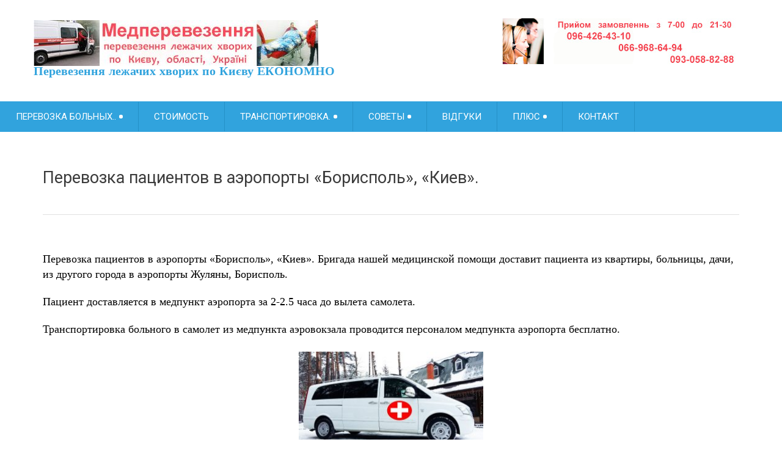

--- FILE ---
content_type: text/html; charset=UTF-8
request_url: https://med.avto-zakaz.com.ua/v-aero/
body_size: 14837
content:
<!DOCTYPE html PUBLIC "-//W3C//DTD XHTML 1.0 Strict//EN" "http://www.w3.org/TR/xhtml1/DTD/xhtml1-strict.dtd">
<html xmlns="http://www.w3.org/1999/xhtml" lang="ru-RU">
<head>
	<meta http-equiv="X-UA-Compatible" content="IE=edge">
    <meta name="viewport" content="width=device-width, initial-scale=1.0">  
    <meta http-equiv="Content-Type" content="text/html" charset="UTF-8" />
	<meta name="generator" content="WordPress 6.0.5"/>
	<!-- Theme Css -->
	<meta name='robots' content='index, follow, max-video-preview:-1, max-snippet:-1, max-image-preview:large' />

	<!-- This site is optimized with the Yoast SEO plugin v19.3 - https://yoast.com/wordpress/plugins/seo/ -->
	<title>Перевозка пациентов в аэропорты &quot;Борисполь&quot;, &quot;Киев&quot;.</title>
	<meta name="description" content="Перевозка пациентов в аэропорты &quot;Борисполь&quot;, &quot;Киев&quot;. Бригада нашей медицинской помощи доставит пациента из квартиры, больницы, дачи, ..." />
	<link rel="canonical" href="https://med.avto-zakaz.com.ua/v-aero/" />
	<meta property="og:locale" content="ru_RU" />
	<meta property="og:type" content="article" />
	<meta property="og:title" content="Перевозка пациентов в аэропорты &quot;Борисполь&quot;, &quot;Киев&quot;." />
	<meta property="og:description" content="Перевозка пациентов в аэропорты &quot;Борисполь&quot;, &quot;Киев&quot;. Бригада нашей медицинской помощи доставит пациента из квартиры, больницы, дачи, ..." />
	<meta property="og:url" content="https://med.avto-zakaz.com.ua/v-aero/" />
	<meta property="og:site_name" content="Медперевезення" />
	<meta property="article:publisher" content="https://www.facebook.com/groups/170678782452915" />
	<meta property="article:modified_time" content="2023-05-04T02:24:51+00:00" />
	<meta name="twitter:card" content="summary_large_image" />
	<meta name="twitter:label1" content="Примерное время для чтения" />
	<meta name="twitter:data1" content="5 минут" />
	<script type="application/ld+json" class="yoast-schema-graph">{"@context":"https://schema.org","@graph":[{"@type":"Organization","@id":"https://med.avto-zakaz.com.ua/#organization","name":"Медперевезення","url":"https://med.avto-zakaz.com.ua/","sameAs":["https://www.facebook.com/groups/170678782452915"],"logo":{"@type":"ImageObject","inLanguage":"ru-RU","@id":"https://med.avto-zakaz.com.ua/#/schema/logo/image/","url":"https://med.avto-zakaz.com.ua/wp-content/uploads/2019/09/cropped-IMGP1789.2000.jpg","contentUrl":"https://med.avto-zakaz.com.ua/wp-content/uploads/2019/09/cropped-IMGP1789.2000.jpg","width":2000,"height":1198,"caption":"Медперевезення"},"image":{"@id":"https://med.avto-zakaz.com.ua/#/schema/logo/image/"}},{"@type":"WebSite","@id":"https://med.avto-zakaz.com.ua/#website","url":"https://med.avto-zakaz.com.ua/","name":"Медперевезення","description":"Перевезення лежачих хворих по Києву ЕКОНОМНО","publisher":{"@id":"https://med.avto-zakaz.com.ua/#organization"},"potentialAction":[{"@type":"SearchAction","target":{"@type":"EntryPoint","urlTemplate":"https://med.avto-zakaz.com.ua/?s={search_term_string}"},"query-input":"required name=search_term_string"}],"inLanguage":"ru-RU"},{"@type":"WebPage","@id":"https://med.avto-zakaz.com.ua/v-aero/","url":"https://med.avto-zakaz.com.ua/v-aero/","name":"Перевозка пациентов в аэропорты \"Борисполь\", \"Киев\".","isPartOf":{"@id":"https://med.avto-zakaz.com.ua/#website"},"datePublished":"2019-05-02T17:52:48+00:00","dateModified":"2023-05-04T02:24:51+00:00","description":"Перевозка пациентов в аэропорты \"Борисполь\", \"Киев\". Бригада нашей медицинской помощи доставит пациента из квартиры, больницы, дачи, ...","breadcrumb":{"@id":"https://med.avto-zakaz.com.ua/v-aero/#breadcrumb"},"inLanguage":"ru-RU","potentialAction":[{"@type":"ReadAction","target":["https://med.avto-zakaz.com.ua/v-aero/"]}]},{"@type":"BreadcrumbList","@id":"https://med.avto-zakaz.com.ua/v-aero/#breadcrumb","itemListElement":[{"@type":"ListItem","position":1,"name":"Главная страница","item":"https://med.avto-zakaz.com.ua/"},{"@type":"ListItem","position":2,"name":"Перевозка пациентов в аэропорты &#171;Борисполь&#187;, &#171;Киев&#187;."}]}]}</script>
	<!-- / Yoast SEO plugin. -->


<link rel='dns-prefetch' href='//www.googletagmanager.com' />
<link rel='dns-prefetch' href='//fonts.googleapis.com' />
<link rel='dns-prefetch' href='//s.w.org' />
<link rel="alternate" type="application/rss+xml" title="Медперевезення &raquo; Лента" href="https://med.avto-zakaz.com.ua/feed/" />
<link rel="alternate" type="application/rss+xml" title="Медперевезення &raquo; Лента комментариев" href="https://med.avto-zakaz.com.ua/comments/feed/" />
<script type="text/javascript">
window._wpemojiSettings = {"baseUrl":"https:\/\/s.w.org\/images\/core\/emoji\/14.0.0\/72x72\/","ext":".png","svgUrl":"https:\/\/s.w.org\/images\/core\/emoji\/14.0.0\/svg\/","svgExt":".svg","source":{"concatemoji":"https:\/\/med.avto-zakaz.com.ua\/wp-includes\/js\/wp-emoji-release.min.js?ver=6.0.5"}};
/*! This file is auto-generated */
!function(e,a,t){var n,r,o,i=a.createElement("canvas"),p=i.getContext&&i.getContext("2d");function s(e,t){var a=String.fromCharCode,e=(p.clearRect(0,0,i.width,i.height),p.fillText(a.apply(this,e),0,0),i.toDataURL());return p.clearRect(0,0,i.width,i.height),p.fillText(a.apply(this,t),0,0),e===i.toDataURL()}function c(e){var t=a.createElement("script");t.src=e,t.defer=t.type="text/javascript",a.getElementsByTagName("head")[0].appendChild(t)}for(o=Array("flag","emoji"),t.supports={everything:!0,everythingExceptFlag:!0},r=0;r<o.length;r++)t.supports[o[r]]=function(e){if(!p||!p.fillText)return!1;switch(p.textBaseline="top",p.font="600 32px Arial",e){case"flag":return s([127987,65039,8205,9895,65039],[127987,65039,8203,9895,65039])?!1:!s([55356,56826,55356,56819],[55356,56826,8203,55356,56819])&&!s([55356,57332,56128,56423,56128,56418,56128,56421,56128,56430,56128,56423,56128,56447],[55356,57332,8203,56128,56423,8203,56128,56418,8203,56128,56421,8203,56128,56430,8203,56128,56423,8203,56128,56447]);case"emoji":return!s([129777,127995,8205,129778,127999],[129777,127995,8203,129778,127999])}return!1}(o[r]),t.supports.everything=t.supports.everything&&t.supports[o[r]],"flag"!==o[r]&&(t.supports.everythingExceptFlag=t.supports.everythingExceptFlag&&t.supports[o[r]]);t.supports.everythingExceptFlag=t.supports.everythingExceptFlag&&!t.supports.flag,t.DOMReady=!1,t.readyCallback=function(){t.DOMReady=!0},t.supports.everything||(n=function(){t.readyCallback()},a.addEventListener?(a.addEventListener("DOMContentLoaded",n,!1),e.addEventListener("load",n,!1)):(e.attachEvent("onload",n),a.attachEvent("onreadystatechange",function(){"complete"===a.readyState&&t.readyCallback()})),(e=t.source||{}).concatemoji?c(e.concatemoji):e.wpemoji&&e.twemoji&&(c(e.twemoji),c(e.wpemoji)))}(window,document,window._wpemojiSettings);
</script>
<style type="text/css">
img.wp-smiley,
img.emoji {
	display: inline !important;
	border: none !important;
	box-shadow: none !important;
	height: 1em !important;
	width: 1em !important;
	margin: 0 0.07em !important;
	vertical-align: -0.1em !important;
	background: none !important;
	padding: 0 !important;
}
</style>
	<link rel='stylesheet' id='bogo-css'  href='https://med.avto-zakaz.com.ua/wp-content/plugins/bogo/includes/css/style.css?ver=3.5.3' type='text/css' media='all' />
<link rel='stylesheet' id='health-style-css'  href='https://med.avto-zakaz.com.ua/wp-content/themes/health-center-lite/style.css?ver=6.0.5' type='text/css' media='all' />
<link rel='stylesheet' id='health-center-lite-default-css'  href='https://med.avto-zakaz.com.ua/wp-content/themes/health-center-lite/css/default.css?ver=6.0.5' type='text/css' media='all' />
<link rel='stylesheet' id='health-center-lite-responsive-css'  href='https://med.avto-zakaz.com.ua/wp-content/themes/health-center-lite/css/media-responsive.css?ver=6.0.5' type='text/css' media='all' />
<link rel='stylesheet' id='health-center-lite-font-awesome-css'  href='https://med.avto-zakaz.com.ua/wp-content/themes/health-center-lite/css/font-awesome/css/font-awesome.min.css?ver=6.0.5' type='text/css' media='all' />
<link rel='stylesheet' id='health-center-lite-font-css'  href='https://med.avto-zakaz.com.ua/wp-content/themes/health-center-lite/css/font/font.css?ver=6.0.5' type='text/css' media='all' />
<link rel='stylesheet' id='health-fonts-css'  href='//fonts.googleapis.com/css?family=Roboto%3A400%2C700%7Citalic&#038;subset=latin%2Clatin-ext' type='text/css' media='all' />
<script type='text/javascript' src='https://med.avto-zakaz.com.ua/wp-includes/js/jquery/jquery.min.js?ver=3.6.0' id='jquery-core-js'></script>
<script type='text/javascript' src='https://med.avto-zakaz.com.ua/wp-includes/js/jquery/jquery-migrate.min.js?ver=3.3.2' id='jquery-migrate-js'></script>
<script type='text/javascript' src='https://med.avto-zakaz.com.ua/wp-content/themes/health-center-lite/js/menu/menu.js?ver=6.0.5' id='health-center-lite-menu-js'></script>
<script type='text/javascript' src='https://med.avto-zakaz.com.ua/wp-content/themes/health-center-lite/js/bootstrap.min.js?ver=6.0.5' id='health-center-lite-bootstrap_min-js'></script>

<!-- Google Analytics snippet added by Site Kit -->
<script type='text/javascript' src='https://www.googletagmanager.com/gtag/js?id=UA-211643578-1' id='google_gtagjs-js' async></script>
<script type='text/javascript' id='google_gtagjs-js-after'>
window.dataLayer = window.dataLayer || [];function gtag(){dataLayer.push(arguments);}
gtag('set', 'linker', {"domains":["med.avto-zakaz.com.ua"]} );
gtag("js", new Date());
gtag("set", "developer_id.dZTNiMT", true);
gtag("config", "UA-211643578-1", {"anonymize_ip":true});
gtag("config", "G-N8LPVPQWCR");
</script>

<!-- End Google Analytics snippet added by Site Kit -->
<link rel="https://api.w.org/" href="https://med.avto-zakaz.com.ua/wp-json/" /><link rel="alternate" type="application/json" href="https://med.avto-zakaz.com.ua/wp-json/wp/v2/pages/586" /><link rel="EditURI" type="application/rsd+xml" title="RSD" href="https://med.avto-zakaz.com.ua/xmlrpc.php?rsd" />
<link rel="wlwmanifest" type="application/wlwmanifest+xml" href="https://med.avto-zakaz.com.ua/wp-includes/wlwmanifest.xml" /> 
<meta name="generator" content="WordPress 6.0.5" />
<link rel='shortlink' href='https://med.avto-zakaz.com.ua/?p=586' />
<link rel="alternate" type="application/json+oembed" href="https://med.avto-zakaz.com.ua/wp-json/oembed/1.0/embed?url=https%3A%2F%2Fmed.avto-zakaz.com.ua%2Fv-aero%2F" />
<link rel="alternate" type="text/xml+oembed" href="https://med.avto-zakaz.com.ua/wp-json/oembed/1.0/embed?url=https%3A%2F%2Fmed.avto-zakaz.com.ua%2Fv-aero%2F&#038;format=xml" />
<link rel="alternate" hreflang="uk" href="https://med.avto-zakaz.com.ua/uk/v-aero-2/" />
<link rel="alternate" hreflang="ru-RU" href="https://med.avto-zakaz.com.ua/v-aero/" />
<meta name="cdp-version" content="1.2.5" /><meta name="generator" content="Site Kit by Google 1.78.0" /><style type="text/css">.saboxplugin-wrap{-webkit-box-sizing:border-box;-moz-box-sizing:border-box;-ms-box-sizing:border-box;box-sizing:border-box;border:1px solid #eee;width:100%;clear:both;display:block;overflow:hidden;word-wrap:break-word;position:relative}.saboxplugin-wrap .saboxplugin-gravatar{float:left;padding:0 20px 20px 20px}.saboxplugin-wrap .saboxplugin-gravatar img{max-width:100px;height:auto;border-radius:0;}.saboxplugin-wrap .saboxplugin-authorname{font-size:18px;line-height:1;margin:20px 0 0 20px;display:block}.saboxplugin-wrap .saboxplugin-authorname a{text-decoration:none}.saboxplugin-wrap .saboxplugin-authorname a:focus{outline:0}.saboxplugin-wrap .saboxplugin-desc{display:block;margin:5px 20px}.saboxplugin-wrap .saboxplugin-desc a{text-decoration:underline}.saboxplugin-wrap .saboxplugin-desc p{margin:5px 0 12px}.saboxplugin-wrap .saboxplugin-web{margin:0 20px 15px;text-align:left}.saboxplugin-wrap .sab-web-position{text-align:right}.saboxplugin-wrap .saboxplugin-web a{color:#ccc;text-decoration:none}.saboxplugin-wrap .saboxplugin-socials{position:relative;display:block;background:#fcfcfc;padding:5px;border-top:1px solid #eee}.saboxplugin-wrap .saboxplugin-socials a svg{width:20px;height:20px}.saboxplugin-wrap .saboxplugin-socials a svg .st2{fill:#fff; transform-origin:center center;}.saboxplugin-wrap .saboxplugin-socials a svg .st1{fill:rgba(0,0,0,.3)}.saboxplugin-wrap .saboxplugin-socials a:hover{opacity:.8;-webkit-transition:opacity .4s;-moz-transition:opacity .4s;-o-transition:opacity .4s;transition:opacity .4s;box-shadow:none!important;-webkit-box-shadow:none!important}.saboxplugin-wrap .saboxplugin-socials .saboxplugin-icon-color{box-shadow:none;padding:0;border:0;-webkit-transition:opacity .4s;-moz-transition:opacity .4s;-o-transition:opacity .4s;transition:opacity .4s;display:inline-block;color:#fff;font-size:0;text-decoration:inherit;margin:5px;-webkit-border-radius:0;-moz-border-radius:0;-ms-border-radius:0;-o-border-radius:0;border-radius:0;overflow:hidden}.saboxplugin-wrap .saboxplugin-socials .saboxplugin-icon-grey{text-decoration:inherit;box-shadow:none;position:relative;display:-moz-inline-stack;display:inline-block;vertical-align:middle;zoom:1;margin:10px 5px;color:#444;fill:#444}.clearfix:after,.clearfix:before{content:' ';display:table;line-height:0;clear:both}.ie7 .clearfix{zoom:1}.saboxplugin-socials.sabox-colored .saboxplugin-icon-color .sab-twitch{border-color:#38245c}.saboxplugin-socials.sabox-colored .saboxplugin-icon-color .sab-addthis{border-color:#e91c00}.saboxplugin-socials.sabox-colored .saboxplugin-icon-color .sab-behance{border-color:#003eb0}.saboxplugin-socials.sabox-colored .saboxplugin-icon-color .sab-delicious{border-color:#06c}.saboxplugin-socials.sabox-colored .saboxplugin-icon-color .sab-deviantart{border-color:#036824}.saboxplugin-socials.sabox-colored .saboxplugin-icon-color .sab-digg{border-color:#00327c}.saboxplugin-socials.sabox-colored .saboxplugin-icon-color .sab-dribbble{border-color:#ba1655}.saboxplugin-socials.sabox-colored .saboxplugin-icon-color .sab-facebook{border-color:#1e2e4f}.saboxplugin-socials.sabox-colored .saboxplugin-icon-color .sab-flickr{border-color:#003576}.saboxplugin-socials.sabox-colored .saboxplugin-icon-color .sab-github{border-color:#264874}.saboxplugin-socials.sabox-colored .saboxplugin-icon-color .sab-google{border-color:#0b51c5}.saboxplugin-socials.sabox-colored .saboxplugin-icon-color .sab-googleplus{border-color:#96271a}.saboxplugin-socials.sabox-colored .saboxplugin-icon-color .sab-html5{border-color:#902e13}.saboxplugin-socials.sabox-colored .saboxplugin-icon-color .sab-instagram{border-color:#1630aa}.saboxplugin-socials.sabox-colored .saboxplugin-icon-color .sab-linkedin{border-color:#00344f}.saboxplugin-socials.sabox-colored .saboxplugin-icon-color .sab-pinterest{border-color:#5b040e}.saboxplugin-socials.sabox-colored .saboxplugin-icon-color .sab-reddit{border-color:#992900}.saboxplugin-socials.sabox-colored .saboxplugin-icon-color .sab-rss{border-color:#a43b0a}.saboxplugin-socials.sabox-colored .saboxplugin-icon-color .sab-sharethis{border-color:#5d8420}.saboxplugin-socials.sabox-colored .saboxplugin-icon-color .sab-skype{border-color:#00658a}.saboxplugin-socials.sabox-colored .saboxplugin-icon-color .sab-soundcloud{border-color:#995200}.saboxplugin-socials.sabox-colored .saboxplugin-icon-color .sab-spotify{border-color:#0f612c}.saboxplugin-socials.sabox-colored .saboxplugin-icon-color .sab-stackoverflow{border-color:#a95009}.saboxplugin-socials.sabox-colored .saboxplugin-icon-color .sab-steam{border-color:#006388}.saboxplugin-socials.sabox-colored .saboxplugin-icon-color .sab-user_email{border-color:#b84e05}.saboxplugin-socials.sabox-colored .saboxplugin-icon-color .sab-stumbleUpon{border-color:#9b280e}.saboxplugin-socials.sabox-colored .saboxplugin-icon-color .sab-tumblr{border-color:#10151b}.saboxplugin-socials.sabox-colored .saboxplugin-icon-color .sab-twitter{border-color:#0967a0}.saboxplugin-socials.sabox-colored .saboxplugin-icon-color .sab-vimeo{border-color:#0d7091}.saboxplugin-socials.sabox-colored .saboxplugin-icon-color .sab-windows{border-color:#003f71}.saboxplugin-socials.sabox-colored .saboxplugin-icon-color .sab-whatsapp{border-color:#003f71}.saboxplugin-socials.sabox-colored .saboxplugin-icon-color .sab-wordpress{border-color:#0f3647}.saboxplugin-socials.sabox-colored .saboxplugin-icon-color .sab-yahoo{border-color:#14002d}.saboxplugin-socials.sabox-colored .saboxplugin-icon-color .sab-youtube{border-color:#900}.saboxplugin-socials.sabox-colored .saboxplugin-icon-color .sab-xing{border-color:#000202}.saboxplugin-socials.sabox-colored .saboxplugin-icon-color .sab-mixcloud{border-color:#2475a0}.saboxplugin-socials.sabox-colored .saboxplugin-icon-color .sab-vk{border-color:#243549}.saboxplugin-socials.sabox-colored .saboxplugin-icon-color .sab-medium{border-color:#00452c}.saboxplugin-socials.sabox-colored .saboxplugin-icon-color .sab-quora{border-color:#420e00}.saboxplugin-socials.sabox-colored .saboxplugin-icon-color .sab-meetup{border-color:#9b181c}.saboxplugin-socials.sabox-colored .saboxplugin-icon-color .sab-goodreads{border-color:#000}.saboxplugin-socials.sabox-colored .saboxplugin-icon-color .sab-snapchat{border-color:#999700}.saboxplugin-socials.sabox-colored .saboxplugin-icon-color .sab-500px{border-color:#00557f}.saboxplugin-socials.sabox-colored .saboxplugin-icon-color .sab-mastodont{border-color:#185886}.sabox-plus-item{margin-bottom:20px}@media screen and (max-width:480px){.saboxplugin-wrap{text-align:center}.saboxplugin-wrap .saboxplugin-gravatar{float:none;padding:20px 0;text-align:center;margin:0 auto;display:block}.saboxplugin-wrap .saboxplugin-gravatar img{float:none;display:inline-block;display:-moz-inline-stack;vertical-align:middle;zoom:1}.saboxplugin-wrap .saboxplugin-desc{margin:0 10px 20px;text-align:center}.saboxplugin-wrap .saboxplugin-authorname{text-align:center;margin:10px 0 20px}}body .saboxplugin-authorname a,body .saboxplugin-authorname a:hover{box-shadow:none;-webkit-box-shadow:none}a.sab-profile-edit{font-size:16px!important;line-height:1!important}.sab-edit-settings a,a.sab-profile-edit{color:#0073aa!important;box-shadow:none!important;-webkit-box-shadow:none!important}.sab-edit-settings{margin-right:15px;position:absolute;right:0;z-index:2;bottom:10px;line-height:20px}.sab-edit-settings i{margin-left:5px}.saboxplugin-socials{line-height:1!important}.rtl .saboxplugin-wrap .saboxplugin-gravatar{float:right}.rtl .saboxplugin-wrap .saboxplugin-authorname{display:flex;align-items:center}.rtl .saboxplugin-wrap .saboxplugin-authorname .sab-profile-edit{margin-right:10px}.rtl .sab-edit-settings{right:auto;left:0}img.sab-custom-avatar{max-width:75px;}.saboxplugin-wrap {margin-top:0px; margin-bottom:0px; padding: 0px 0px }.saboxplugin-wrap .saboxplugin-authorname {font-size:18px; line-height:25px;}.saboxplugin-wrap .saboxplugin-desc p, .saboxplugin-wrap .saboxplugin-desc {font-size:14px !important; line-height:21px !important;}.saboxplugin-wrap .saboxplugin-web {font-size:14px;}.saboxplugin-wrap .saboxplugin-socials a svg {width:18px;height:18px;}</style><link rel="icon" href="https://med.avto-zakaz.com.ua/wp-content/uploads/2019/05/cropped--32x32.jpg" sizes="32x32" />
<link rel="icon" href="https://med.avto-zakaz.com.ua/wp-content/uploads/2019/05/cropped--192x192.jpg" sizes="192x192" />
<link rel="apple-touch-icon" href="https://med.avto-zakaz.com.ua/wp-content/uploads/2019/05/cropped--180x180.jpg" />
<meta name="msapplication-TileImage" content="https://med.avto-zakaz.com.ua/wp-content/uploads/2019/05/cropped--270x270.jpg" />
<style id="sccss">.navbar-container{
		width: 100% !important;
}

.navbar-default {
    text-transform: uppercase !important;
}

html {
    margin-top: 0px !important;
		padding: 0px !important;
}


body {
    padding: 0px !important;
}



.col-md-6 {
    padding-left: 0px;
}




/* ШРИФТ */

.hc_blog_post_content p {
    color: #000;
    font-family: 'Roboto', sans-serif;
    font-weight: 400;
    font-size: 17px;
    line-height: 25px;
    margin: 0 0 20px;
    word-wrap: break-word;
}

/* ШРИФТ */

























</style></head>
 <body class="page-template-default page page-id-586 wp-custom-logo ru-RU elementor-default elementor-kit-2667" >
<!-- Wrapper -->
<div id="wrapper">
<!-- Header Section -->
<div class="header_section">
	<div class="container">
		<!-- Logo & Contact Info -->
		<div class="row">
			<div class="col-md-6">
				<div class="hc_logo">
					<h1>
					<a href="https://med.avto-zakaz.com.ua/" class="custom-logo-link" rel="home"><img width="466" height="75" src="https://med.avto-zakaz.com.ua/wp-content/uploads/2023/02/cropped-75-.jpg" class="custom-logo" alt="Медперевезення" srcset="https://med.avto-zakaz.com.ua/wp-content/uploads/2023/02/cropped-75-.jpg 466w, https://med.avto-zakaz.com.ua/wp-content/uploads/2023/02/cropped-75--300x48.jpg 300w, https://med.avto-zakaz.com.ua/wp-content/uploads/2023/02/cropped-75--150x24.jpg 150w" sizes="(max-width: 466px) 100vw, 466px" /></a>						<p class="site-description">Перевезення лежачих хворих по Києву ЕКОНОМНО</p>
										</h1>
				</div>
			</div>					
			<div class="col-md-6">
								<div class="head_cont_info sidebar-header">
					<aside id="block-4" class="widget widget_block widget_media_image">
<figure class="wp-block-image size-full"><img loading="lazy" width="390" height="75" src="https://med.avto-zakaz.com.ua/wp-content/uploads/2023/02/75-4.jpg" alt="" class="wp-image-5592" srcset="https://med.avto-zakaz.com.ua/wp-content/uploads/2023/02/75-4.jpg 390w, https://med.avto-zakaz.com.ua/wp-content/uploads/2023/02/75-4-300x58.jpg 300w, https://med.avto-zakaz.com.ua/wp-content/uploads/2023/02/75-4-150x29.jpg 150w" sizes="(max-width: 390px) 100vw, 390px" /></figure>
</aside>				</div>
				<div class="clear"></div>
							</div>
		</div>
		<!-- /Logo & Contact Info -->
	</div>	
</div>	
<!-- /Header Section -->	
<!-- Navbar Section -->
<div class="navigation_section">
	<div class="container navbar-container">
		<nav class="navbar navbar-default" role="navigation">
		  <div class="navbar-header">
			<button type="button" class="navbar-toggle" data-toggle="collapse" data-target="#bs-example-navbar-collapse-1">
			  <span class="sr-only">Toggle navigation</span>
			  <span class="icon-bar"></span>
			  <span class="icon-bar"></span>
			  <span class="icon-bar"></span>
			</button>
		  </div>
		  <div class="collapse navbar-collapse" id="bs-example-navbar-collapse-1">
			<ul id="menu-%d0%bf%d0%b5%d1%80%d0%b5%d0%b2%d0%be%d0%b7%d0%ba%d0%b0-%d0%b1%d0%be%d0%bb%d1%8c%d0%bd%d1%8b%d1%85-%d0%bf%d0%be-%d0%ba%d0%b8%d0%b5%d0%b2%d1%83" class="nav navbar-nav"><li id="menu-item-6006" class="menu-item menu-item-type-post_type menu-item-object-page menu-item-home menu-item-has-children menu-item-6006 dropdown"><a href="https://med.avto-zakaz.com.ua/">Перевозка больных..<b class="caret"></b></a>
<ul class="dropdown-menu">
	<li id="menu-item-4595" class="menu-item menu-item-type-post_type menu-item-object-page menu-item-4595"><a href="https://med.avto-zakaz.com.ua/hospital-house/">Перевозка больных из больницы  — домой с подъемом</a></li>
	<li id="menu-item-5934" class="menu-item menu-item-type-post_type menu-item-object-page menu-item-home menu-item-5934"><a href="https://med.avto-zakaz.com.ua/">Перевозка лежачих больных по Киеву</a></li>
	<li id="menu-item-4859" class="menu-item menu-item-type-post_type menu-item-object-page menu-item-4859"><a href="https://med.avto-zakaz.com.ua/hospitalization-2/">Перевозка больных на госпитализацию</a></li>
	<li id="menu-item-5248" class="menu-item menu-item-type-post_type menu-item-object-page menu-item-5248"><a href="https://med.avto-zakaz.com.ua/hospital-hospital/">Перевозка больных из больницы — в больницу</a></li>
	<li id="menu-item-5249" class="menu-item menu-item-type-post_type menu-item-object-page menu-item-5249"><a href="https://med.avto-zakaz.com.ua/kv-kv/">Перевозка больных из квартиры — в квартиру</a></li>
	<li id="menu-item-4593" class="menu-item menu-item-type-post_type menu-item-object-page menu-item-4593"><a href="https://med.avto-zakaz.com.ua/traumatology/">Перевозка больных с переломами</a></li>
	<li id="menu-item-5245" class="menu-item menu-item-type-post_type menu-item-object-page menu-item-5245"><a href="https://med.avto-zakaz.com.ua/roentgen/">Перевозка больного на рентген, спуск и подъём на этажи.</a></li>
	<li id="menu-item-5252" class="menu-item menu-item-type-post_type menu-item-object-page menu-item-5252"><a href="https://med.avto-zakaz.com.ua/diagnostics/">Перевозка больных на обследования – МРТ, КТ, УЗИ</a></li>
	<li id="menu-item-5260" class="menu-item menu-item-type-post_type menu-item-object-page menu-item-5260"><a href="https://med.avto-zakaz.com.ua/inv/">Перевозки лежачих и сидячих инвалидов</a></li>
	<li id="menu-item-5256" class="menu-item menu-item-type-post_type menu-item-object-page menu-item-5256"><a href="https://med.avto-zakaz.com.ua/smart/">Перевозка больных с хроническими болезнями</a></li>
	<li id="menu-item-5247" class="menu-item menu-item-type-post_type menu-item-object-page menu-item-5247"><a href="https://med.avto-zakaz.com.ua/hospise-2/">Перевозка больных в хоспис</a></li>
	<li id="menu-item-5246" class="menu-item menu-item-type-post_type menu-item-object-page menu-item-5246"><a href="https://med.avto-zakaz.com.ua/v-station-2/">Перевозка больных в поезд или из поезда.</a></li>
	<li id="menu-item-5244" class="menu-item menu-item-type-post_type menu-item-object-page menu-item-5244"><a href="https://med.avto-zakaz.com.ua/dacha/">Перевозка больного на дачу или из дачи</a></li>
	<li id="menu-item-5253" class="menu-item menu-item-type-post_type menu-item-object-page menu-item-5253"><a href="https://med.avto-zakaz.com.ua/region/">Перевозка больных по Киевской области</a></li>
	<li id="menu-item-5250" class="menu-item menu-item-type-post_type menu-item-object-page menu-item-5250"><a href="https://med.avto-zakaz.com.ua/ukraine/">Перевозка больных по Украине.</a></li>
	<li id="menu-item-5251" class="menu-item menu-item-type-post_type menu-item-object-page menu-item-5251"><a href="https://med.avto-zakaz.com.ua/covid-19/">Перевозка больных в больницу с кислородом</a></li>
	<li id="menu-item-5254" class="menu-item menu-item-type-post_type menu-item-object-page menu-item-5254"><a href="https://med.avto-zakaz.com.ua/covid/">Перевозка больных с кислородом</a></li>
</ul>
</li>
<li id="menu-item-6692" class="menu-item menu-item-type-post_type menu-item-object-page menu-item-6692"><a href="https://med.avto-zakaz.com.ua/uk/tariff-kiev/">Стоимость</a></li>
<li id="menu-item-4662" class="menu-item menu-item-type-post_type menu-item-object-page menu-item-has-children menu-item-4662 dropdown"><a href="https://med.avto-zakaz.com.ua/pravila-3-2/">Транспортировка.<b class="caret"></b></a>
<ul class="dropdown-menu">
	<li id="menu-item-4669" class="menu-item menu-item-type-post_type menu-item-object-page menu-item-4669"><a href="https://med.avto-zakaz.com.ua/perenoska-2/">Основные правила переноски больных на носилках</a></li>
	<li id="menu-item-4661" class="menu-item menu-item-type-post_type menu-item-object-page menu-item-4661"><a href="https://med.avto-zakaz.com.ua/pravila-2/">Правила транспортировки больных.</a></li>
	<li id="menu-item-4652" class="menu-item menu-item-type-post_type menu-item-object-page menu-item-4652"><a href="https://med.avto-zakaz.com.ua/katalka-2/">Каталки которые используют при транспортировке больных</a></li>
	<li id="menu-item-4654" class="menu-item menu-item-type-post_type menu-item-object-page menu-item-4654"><a href="https://med.avto-zakaz.com.ua/nosilki/">Медицинские носилки, типы и применение</a></li>
	<li id="menu-item-4655" class="menu-item menu-item-type-post_type menu-item-object-page menu-item-4655"><a href="https://med.avto-zakaz.com.ua/transp-2/">Медицинский транспорт.</a></li>
</ul>
</li>
<li id="menu-item-4617" class="menu-item menu-item-type-post_type menu-item-object-page menu-item-has-children menu-item-4617 dropdown"><a href="https://med.avto-zakaz.com.ua/sovet-glavn/">Советы<b class="caret"></b></a>
<ul class="dropdown-menu">
	<li id="menu-item-4640" class="menu-item menu-item-type-post_type menu-item-object-page menu-item-4640"><a href="https://med.avto-zakaz.com.ua/v-o/">Вопросы и ответы на них специалиста.</a></li>
	<li id="menu-item-4633" class="menu-item menu-item-type-post_type menu-item-object-page menu-item-4633"><a href="https://med.avto-zakaz.com.ua/doma-2/">Заказали перевозку больного, что сделать дальше.</a></li>
	<li id="menu-item-5160" class="menu-item menu-item-type-post_type menu-item-object-page menu-item-5160"><a href="https://med.avto-zakaz.com.ua/ophthalmology/">Проблема с глазами</a></li>
	<li id="menu-item-4618" class="menu-item menu-item-type-post_type menu-item-object-page menu-item-4618"><a href="https://med.avto-zakaz.com.ua/uhod/">Как ухаживать за больным, советы</a></li>
	<li id="menu-item-4619" class="menu-item menu-item-type-post_type menu-item-object-page menu-item-4619"><a href="https://med.avto-zakaz.com.ua/sovet/">Больной после инсульта. Советы по общению</a></li>
	<li id="menu-item-4620" class="menu-item menu-item-type-post_type menu-item-object-page menu-item-4620"><a href="https://med.avto-zakaz.com.ua/pitanie/">Питание лежачих больных. Советы</a></li>
	<li id="menu-item-4621" class="menu-item menu-item-type-post_type menu-item-object-page menu-item-4621"><a href="https://med.avto-zakaz.com.ua/prolegni/">Советы по профилактике пролежней</a></li>
	<li id="menu-item-6291" class="menu-item menu-item-type-post_type menu-item-object-page menu-item-6291"><a href="https://med.avto-zakaz.com.ua/pneumonia/">Профилактика пневмонии у лежачих больных</a></li>
	<li id="menu-item-4635" class="menu-item menu-item-type-post_type menu-item-object-page menu-item-4635"><a href="https://med.avto-zakaz.com.ua/life-house-2/">Пансионат Life-House</a></li>
	<li id="menu-item-5093" class="menu-item menu-item-type-post_type menu-item-object-page menu-item-5093"><a href="https://med.avto-zakaz.com.ua/psychology/">Психологическое состояние больного человека</a></li>
	<li id="menu-item-4623" class="menu-item menu-item-type-post_type menu-item-object-page menu-item-4623"><a href="https://med.avto-zakaz.com.ua/deti_i_bolnoy/">Дети и больной в семье, советы</a></li>
	<li id="menu-item-4631" class="menu-item menu-item-type-post_type menu-item-object-page menu-item-4631"><a href="https://med.avto-zakaz.com.ua/ds-pbk/">Деротационный сапожок при переломе бедра</a></li>
	<li id="menu-item-4624" class="menu-item menu-item-type-post_type menu-item-object-page menu-item-4624"><a href="https://med.avto-zakaz.com.ua/delaem_shag/">Как научится ходить после перелома, болезни. Советы.</a></li>
	<li id="menu-item-4637" class="menu-item menu-item-type-post_type menu-item-object-page menu-item-4637"><a href="https://med.avto-zakaz.com.ua/life-house_reabilitaciya/">Реабилитационное отделение в Life-House</a></li>
	<li id="menu-item-4622" class="menu-item menu-item-type-post_type menu-item-object-page menu-item-4622"><a href="https://med.avto-zakaz.com.ua/hospital/">Советы при посещении больного</a></li>
</ul>
</li>
<li id="menu-item-4467" class="menu-item menu-item-type-post_type menu-item-object-page menu-item-4467"><a href="https://med.avto-zakaz.com.ua/otz_r/">Відгуки</a></li>
<li id="menu-item-5554" class="menu-item menu-item-type-post_type menu-item-object-page menu-item-has-children menu-item-5554 dropdown"><a href="https://med.avto-zakaz.com.ua/plyus_r/">Плюс<b class="caret"></b></a>
<ul class="dropdown-menu">
	<li id="menu-item-5344" class="menu-item menu-item-type-post_type menu-item-object-page menu-item-5344"><a href="https://med.avto-zakaz.com.ua/algorithm/">Алгоритмы оказания медицинской помощи раненого в бою.</a></li>
	<li id="menu-item-5345" class="menu-item menu-item-type-post_type menu-item-object-page menu-item-5345"><a href="https://med.avto-zakaz.com.ua/first_aid/">Оказание первой доврачебной медицинской помощи</a></li>
	<li id="menu-item-5607" class="menu-item menu-item-type-post_type menu-item-object-page menu-item-5607"><a href="https://med.avto-zakaz.com.ua/streets/">Переименование улиц в городе Киеве в 2014-2023 годах</a></li>
	<li id="menu-item-5347" class="menu-item menu-item-type-post_type menu-item-object-page menu-item-5347"><a href="https://med.avto-zakaz.com.ua/dtp-2/">Что делать при ДТП с пострадавшими.</a></li>
	<li id="menu-item-5340" class="menu-item menu-item-type-post_type menu-item-object-page menu-item-5340"><a href="https://med.avto-zakaz.com.ua/anekdot/">Медицинские анекдоты</a></li>
	<li id="menu-item-5339" class="menu-item menu-item-type-post_type menu-item-object-page menu-item-5339"><a href="https://med.avto-zakaz.com.ua/history/">История медицинской перевозки</a></li>
	<li id="menu-item-5338" class="menu-item menu-item-type-post_type menu-item-object-page menu-item-5338"><a href="https://med.avto-zakaz.com.ua/sluchai/">Интересный случай в перевозке больных</a></li>
	<li id="menu-item-5998" class="menu-item menu-item-type-post_type menu-item-object-page menu-item-5998"><a href="https://med.avto-zakaz.com.ua/transportation-sick/">Перевозка больных людей в нашем мире </a></li>
</ul>
</li>
<li id="menu-item-4629" class="menu-item menu-item-type-post_type menu-item-object-page menu-item-4629"><a href="https://med.avto-zakaz.com.ua/kontakt/">Контакт</a></li>
</ul>		  </div>
		</nav>
	</div>
</div><!-- /Navbar Section --><!-- HC Page Header Section -->
<div class="container">
  <div class="row">
    <div class="col-md-12">
      <div class="hc_page_detail_header_section">
        	
        <div class="hc_post_title_wrapper">
          <h2><a href="https://med.avto-zakaz.com.ua/v-aero/">Перевозка пациентов в аэропорты &#171;Борисполь&#187;, &#171;Киев&#187;.</a></h2>
        </div>
        <div class="clear"></div>
      </div>
    </div>
  </div>
</div>
<!-- /HC Page Header Section -->
<!-- HC Blog right Sidebar Section -->	
<div class="container">
  <div class="row hc_blog_wrapper">
    <!--Blog Content-->
    <div class="col-md-12">
      <div class="hc_blog_detail_section">
        <div class="clear"></div>
                	
        <div class="hc_blog_post_content">
          <p><span style="color: #000000;"><span style="font-size: 13.5pt; font-family: Verdana; color: black;">Перевозка пациентов в аэропорты &#171;Борисполь&#187;, &#171;Киев&#187;. Бригада нашей медицинской помощи доставит пациента из квартиры, больницы, дачи, из другого города в аэропорты Жуляны, Борисполь.</span></span></p>
<p><span style="color: #000000;"><span style="font-size: 13.5pt; font-family: Verdana; color: black;">Пациент доставляется в медпункт аэропорта за 2-2.5 часа до вылета самолета.</span></span></p>
<p><span style="color: #000000;"><span style="font-size: 13.5pt; font-family: Verdana; color: black;">Транспортировка больного в самолет из медпункта аэровокзала проводится персоналом медпункта аэропорта бесплатно.</span></span></p>
<div id="attachment_2786" style="width: 310px" class="wp-caption aligncenter"><img aria-describedby="caption-attachment-2786" class="wp-image-2786 size-medium" src="http://med.avto-zakaz.com.ua/wp-content/uploads/2021/01/129а-300x175.jpg" alt="Перевозка пациентов в аэропорты" width="300" height="175" srcset="https://med.avto-zakaz.com.ua/wp-content/uploads/2021/01/129а-300x175.jpg 300w, https://med.avto-zakaz.com.ua/wp-content/uploads/2021/01/129а-1024x597.jpg 1024w, https://med.avto-zakaz.com.ua/wp-content/uploads/2021/01/129а-768x447.jpg 768w, https://med.avto-zakaz.com.ua/wp-content/uploads/2021/01/129а-86x50.jpg 86w, https://med.avto-zakaz.com.ua/wp-content/uploads/2021/01/129а.jpg 1236w" sizes="(max-width: 300px) 100vw, 300px" /><p id="caption-attachment-2786" class="wp-caption-text">Перевозка пациентов в аэропорты</p></div>
<p><span style="color: #000000;"><span style="font-size: 13.5pt; font-family: Verdana; color: black;">Лежачий пациент доставляется в самолёт санитарным транспортом и бригадой аэропорта.</span></span></p>
<p><span style="color: #000000;"><span style="font-size: 13.5pt; font-family: Verdana; color: black;">Регистрация билета, оформление багажа и т.д. производится после прибытия в медпункт родственниками больного.</span></span></p>
<p><span style="color: #000000;"><span style="font-size: 13.5pt; font-family: Verdana; color: black;">При желании может быть предоставлен нами автомобиль медпомощи с врачом либо фельдшером, санитарами для переноски больного.</span></span></p>
<p><span style="color: #000000;"><span style="font-size: 13.5pt; font-family: Verdana; color: black;">Мы можем предоставить машину с лежачей каталкой и креслом-каталкой.</span></span></p>
<p><span style="color: #000000;"><span style="font-size: 13.5pt; font-family: Verdana; color: black;">Для передвижения по аэропорту сидячий пациент может получить кресло-каталку и сопровождение в медпункте аэропорта.</span></span></p>
<h2>Как происходит перевозка в аэропорту</h2>
<p><span style="color: #000000;">Авиационные перевозки наиболее быстрый способ доставить больного клинику на операцию или относительно стабильного больного доставить по месту жительства</span></p>
<p><span style="color: #000000;">Такие перевозки наиболее выгодно использовать, в случае если больной не может выдержать многодневную дорогу в медицинском автомобиле</span></p>
<p><span style="color: #000000;">Оборудованные медицинские автомобили службы перевозки лежачих больных с бригадами врачей доставляют пациентов ,если они стабильные, передавая их для посадки в самолёт через медпункт аэровокзала.</span></p>
<p><span style="color: #000000;"> Однако если пациент не очень стабилен, то желательно его доставить непосредственно в самолёт  и это возможно. В таком случае медицинский автомобиль и бригада оформляют разрешение на въезд охраняемую зону аэропорта через начальника данный данной службы, а также у начальника пограничной службы и таможенной службы аэропорта.</span></p>
<p><span style="color: #000000;">При наличии всех разрешений медицинский автомобиль допускается зону аэропорта только в сопровождении автомобиля безопасности наземного аэродвижения.</span></p>
<p><span style="color: #000000;">Багаж пациента отправляется вместе с багажом обычных пассажиров. Сопровождающие пациента следует как обычные пассажиры через пассажирские терминалы багажом пациента.</span></p>
<p><span style="color: #000000;">После прибытия автомобиля медицинского автомобиля к трапу самолёта производится пограничная  и таможенная проверки. По завершению проверок получается разрешение на допуск пациента и медицинской бригады в самолёт, где к этому моменту должно быть подготовлено оборудованное место для размещения пациента.</span></p>
<p><span style="color: #000000;">Бригада, которая привезла пациента, помогает врачу, который будет сопровождать пациента в самолёте, удобно расположить больного.</span></p>
<p><span style="color: #000000;">Также передаёт сопроводительные медицинские документы и консультирует врача, который будет сопровождать больного в полёте.</span></p>
<p><span style="color: #000000;">По завершению передачи пациента бригада покидает самолёт, садится свой медицинский автомобиль и в сопровождении автомобиля безопасности наземного аэродвижения аэропорта выезжает с территории аэропорта</span>.</p>
<h2>Основные требования аэрокомпаний</h2>
<p><span style="color: #000000;">Больными, пассажирами с ограниченными физическими возможностями и инвалидами считаются пассажиры, физическое или психологическое состояние которых нуждается в индивидуальном внимании (при посадке или высадке из самолета, во время полета, в случае экстренной ситуации, во время наземного обслуживания), обычно не распространяющемся на других пассажиров. </span></p>
<p><span style="color: #000000;">Авиакомпания может отказать в перелете лицам, физическое состояние или состояния здоровья которых, на основе установленных фактов медицинского или другого удостоверения, может составлять опасность для других пассажиров, их имущества, самолета или экипажа. </span></p>
<h2><span style="color: #000000;">К перелету не допускаются:</span></h2>
<p><span style="color: #000000;"><strong>   &#8212; </strong> пассажиры, которым согласно медицинским показаниям либо запрещено пользоваться кислородными баллонами, либо требуется дополнительный кислород в течение всего перелета. </span><br />
<span style="color: #000000;">   <strong>&#8212; </strong> пассажиры, которые нуждаются в транспортировке на носилках.</span></p>
<p><span style="color: #000000;">Лица, нуждающиеся в особенной помощи в салоне воздушного транспорта должны иметь при себе медицинское удостоверение (действительное только для указанных в нем номеров рейса и дат). Они перевозятся исключительно в сопровождении лиц не младше 15 лет, обладающих достаточной физической силой и подготовкой для оказания помощи сопровождаемому лицу.</span></p>
<p><span style="color: #000000;">   К такой категории пассажиров относятся:</span></p>
<p><span style="color: #000000;">  &#8212;  пассажиры чье поведение, психическое или физическое состояние может представлять угрозу для себя, других пассажиров, их имущества, самолета или экипажа и требующие предоставления специальной помощи;</span></p>
<p><span style="color: #000000;"> &#8212;  пассажиры с инфекционными заболеваниями, которые могут передаться другим пассажирам (кроме обычных детских заболеваний);</span></p>
<p><span style="color: #000000;"> &#8212;  пассажиры, которым необходимо на борту медицинское оборудование;</span></p>
<p><span style="color: #000000;"> &#8212;  пассажиры с конечностями в гипсе или с шинами.</span></p>
<p><span style="color: #000000;">При перелете пассажиров, которые нуждаются в сопровождении, перевозчику перед началом полета должно быть представлено медицинское заключение, которое содержит разрешение на его перевозку воздушным транспортом, а также указаны дополнительные требования к условиям перевозки. </span></p>
<p><span style="color: #000000;">Медицинский вывод и сопровождение не нужны тем пассажирам, которым специальная помощь необходима лишь в аэропорту или для посадки/высадки. К таким пассажирам относятся:</span></p>
<p><span style="color: #000000;">&#8212;  незрячие и глухие пассажиры;</span></p>
<p><span style="color: #000000;"> &#8212; дети с видимыми инфекционными болезнями (корь, ветрянка и т.п.);</span></p>
<p><span style="color: #000000;">&#8212; пассажиры преклонных лет.</span></p>
<p><span style="color: #000000;">Посадка больных пассажиров, пассажиров с ограниченными физическими возможностями и инвалидов, а также сопровождающих их лиц должна происходить до посадки других пассажиров. При высадке такие пассажиры покидают самолет в последнюю очередь. Пассажиры, которые сдали собственные инвалидные кресла, могут воспользоваться креслами, которые предоставляются авиакомпанией, или дождаться выдачи собственных.</span></p>
<p><a href="http://med.avto-zakaz.com.ua/ukraine/">Транспортировка больных из Киева по Украине.</a></p>
<p><a href="http://med.avto-zakaz.com.ua/dacha/">Перевозка больного на дачу или из дачи.</a></p>
<p>&nbsp;</p>
<p><a href="http://med.avto-zakaz.com.ua/uk/v-aero/"><img loading="lazy" class="alignnone wp-image-3170" src="http://med.avto-zakaz.com.ua/wp-content/uploads/2021/02/Без-имени-1-300x152.jpg" alt="" width="65" height="33" srcset="https://med.avto-zakaz.com.ua/wp-content/uploads/2021/02/Без-имени-1-300x152.jpg 300w, https://med.avto-zakaz.com.ua/wp-content/uploads/2021/02/Без-имени-1-1024x520.jpg 1024w, https://med.avto-zakaz.com.ua/wp-content/uploads/2021/02/Без-имени-1-768x390.jpg 768w, https://med.avto-zakaz.com.ua/wp-content/uploads/2021/02/Без-имени-1-98x50.jpg 98w, https://med.avto-zakaz.com.ua/wp-content/uploads/2021/02/Без-имени-1.jpg 1410w" sizes="(max-width: 65px) 100vw, 65px" /></a></p>
<p>Google аналитика <a href="https://www.facebook.com/groups/170678782452915/">Медперевезення.</a><br />
<!-- Global site tag (gtag.js) - Google Analytics --><br />
<script async src="https://www.googletagmanager.com/gtag/js?id=G-1G6HWFG4L7"></script><br />
<script>
  window.dataLayer = window.dataLayer || [];
  function gtag(){dataLayer.push(arguments);}
  gtag('js', new Date());</p>
<p>  gtag('config', 'G-1G6HWFG4L7');
</script></p>
<p>&nbsp;</p>
        </div>
      </div>
          </div>
      </div>
</div>
<!-- Footer Widget Secton -->
<div class="hc_footer_widget_area">	
	<div class="container">
		<div id="sidebar-footer" class="row sidebar-footer">
      <div id="text-5" class="col-md-3 hc_footer_widget_column widget text-5">			<div class="textwidget"><p>©  2024    Всі права захищені.</p>
</div>
		</div><div id="text-8" class="col-md-3 hc_footer_widget_column widget text-8">			<div class="textwidget"><p><a href="http://med.avto-zakaz.com.ua/karta_sayta/"><img loading="lazy" class="alignnone size-medium wp-image-3055" src="http://med.avto-zakaz.com.ua/wp-content/uploads/2021/02/Всем-спасибо-2-300x141.jpg" alt="" width="300" height="141" srcset="https://med.avto-zakaz.com.ua/wp-content/uploads/2021/02/Всем-спасибо-2-300x141.jpg 300w, https://med.avto-zakaz.com.ua/wp-content/uploads/2021/02/Всем-спасибо-2-1024x480.jpg 1024w, https://med.avto-zakaz.com.ua/wp-content/uploads/2021/02/Всем-спасибо-2-768x360.jpg 768w, https://med.avto-zakaz.com.ua/wp-content/uploads/2021/02/Всем-спасибо-2-1536x720.jpg 1536w, https://med.avto-zakaz.com.ua/wp-content/uploads/2021/02/Всем-спасибо-2-107x50.jpg 107w, https://med.avto-zakaz.com.ua/wp-content/uploads/2021/02/Всем-спасибо-2.jpg 1540w" sizes="(max-width: 300px) 100vw, 300px" /></a></p>
</div>
		</div><div id="block-5" class="col-md-3 hc_footer_widget_column widget block-5">
<p>Перевозка лежачих больных по Киеву и области оборудованным медицинским транспортом от кровати до кровати, подъём и спуск больных с этажей по лестнице. </p>
</div><div id="block-7" class="col-md-3 hc_footer_widget_column widget block-7">
<figure class="wp-block-image size-full is-resized"><img loading="lazy" src="http://med.avto-zakaz.com.ua/wp-content/uploads/2019/05/Лиц.jpg" alt="Служба перевозки лежачих больных Медперевозка Киев" class="wp-image-466" width="128" height="120" srcset="https://med.avto-zakaz.com.ua/wp-content/uploads/2019/05/Лиц.jpg 675w, https://med.avto-zakaz.com.ua/wp-content/uploads/2019/05/Лиц-300x280.jpg 300w" sizes="(max-width: 128px) 100vw, 128px" /></figure>
</div>    </div>
    <div class="row hc_footer_area">
      <div class="col-md-8">
              </div>
	  			<div class="col-md-4 sidebar-footer-right">
				<div id="block-6" class="widget block-6">
<p></p>
</div>			</div>
			    </div>
  </div>
</div>
</body>
</html>

--- FILE ---
content_type: text/css
request_url: https://med.avto-zakaz.com.ua/wp-content/themes/health-center-lite/css/default.css?ver=6.0.5
body_size: 2168
content:
/*!
 * Default Css created By Shahid - Scientech IT
 * This css regarding to colors Schemes-------------------------------------------------!
 */ 

 /* Background Colors */
.navigation_section, .navbar-default .navbar-toggle:hover, .navbar-default .navbar-toggle:focus, .slide_thumb, .hc_main_service, .hc_home_portfolio_showcase_overlay, .hc_callout_area, .hc_callout_area a, .hc_carousel-prev:hover, .hc_carousel-next:hover, .hc_portfolio_tabs li.active > a, .hc_portfolio_tabs li > a:hover, .hc_portfolio_showcase_overlay, .hc_portfolio_detail_pagi li a:hover, .hc_portfolio_detail_info a, .hc_sevice_icon, .hc_sevice_icon:hover, .hc_btn,#hc_btn, .hc_post_date span.date, a.hc_blog_btn, a.more-link, .hc_blog_pagi a:hover, .hc_blog_pagi a.active, .hc_widget_tags a:hover,.hc_sidebar .tagcloud a:hover,.hc_footer_widget_column  .tagcloud a:hover, .hc_btn_blue, .hc_dropcape_square span, .hc_dropcape_circle span, .hc_short_tabs li.active > a,
.hc_short_tabs li > a:hover, .error_404_btn:hover, .hc_footer_widget_column #wp-calendar caption,.hc_sidebar #wp-calendar caption, .hc_sidebar #searchsubmit, a.hc_service_btn, a .hc_service_btn, table th { background-color: #31A3DD; }

@media only screen and (min-width: 960px) and (max-width: 1200px) { .slide_thumb { background-color: #31A3DD; } }
@media only screen and (min-width: 768px) and (max-width: 959px) { .slide_thumb { background-color: #31A3DD; } }
@media only screen and (min-width: 480px) and (max-width: 767px) { .slide_thumb > li { background-color: #31A3DD; } }
@media only screen and (min-width: 200px) and (max-width: 480px) { .slide_thumb > li { background-color: #31A3DD; } }


/* Navigation *.

/* Text Colors */
a{color:#31A3DD;}
a:hover, .widget li a:hover, .widget li a:focus, .sticky, .hc_logo h1 > a, .navbar-default .navbar-nav > .active > a, .navbar-default .navbar-nav > .active > a:hover, .navbar-default .navbar-nav > .active > a:focus, .navbar-default .navbar-nav > .open > a, .navbar-default .navbar-nav > .open > a:hover, .navbar-default .navbar-nav > .open > a:focus,  
.navbar-default .navbar-nav .open .dropdown-menu > li > a:hover, .navbar-default .navbar-nav .open .dropdown-menu > li > a:focus, .navbar-default .navbar-nav > li > a:hover, .navbar-default .navbar-nav > li > a:focus, .dropdown-menu > .active > a, .hc_service_area i, .hc_service_area h2 > a:hover, .hc_service_area p a, .hc_home_title h1, .hc_home_callnow_title h1, .hc_home_portfolio_caption h3 a:hover, .hc_callout_area a:hover, .hc_testimonials_title, .hc_footer_area p a:hover, .hc_breadcrumb > .active, .hc_team_showcase .caption h3, .hc_team_about2_showcase .caption h3, .hc_portfolio_caption h3 a:hover, .hc_portfolio_detail_info a:hover, .hc_service_section h3 > a:hover, .hc_service_detail_area label > small, .hc_btn:hover,.hc_btn:focus,.hc_contactv1_area label > small, .hc_contactv2_area label > small, .hc_contactv1_address address a, .hc_contactv2_address address a, .hc_post_detail a:hover, a.hc_blog_btn:hover, a.hc_blog_btn:focus, .hc_comment_detail_title, .reply a:hover, .hc_comment_form_section label > small, .hc_sidebar_widget h3 a:hover, .hc_sidebar_calender small, .hc_widget_link a:hover,.hc_sidebar ul a:hover , .hc_widget_link a.active,.hc_sidebar ul a.active, .hc_left_sidebar_widget h3 a:hover, .hc_tooltip a, table th a, .error_404 h4, .error_404_btn, table tfoot a, .comment-reply-title a,.logged-in-as a, .hc_post-date-type .day, 
.hc_testimonials_area_content:before, .hc_logo h1, .hc_service_area a:hover, .hc_service_area a:focus, .hc_blog_post_content a, .hc_blog_post_content a:focus, .section-title, .sidebar-project  div[class*="wbr_feature_page_widget"] h2 a:hover, .hc_post_area h4 a:hover, .sidebar-news  div[class*="wbr_feature_page_widget"] h2 a:hover, .sidebar-news  div[class*="wbr_feature_page_widget"] h2 a :focus, div[class*="wbr_feature_page_widget"] h2 a:hover, div[class*="wbr_feature_page_widget"] h2 a:focus, .hc_footer_widget_area div[class*=wbr_feature_page_widget] h2 a:hover, .hc_footer_widget_area div[class*=wbr_feature_page_widget] h2 a:focus, .hc_footer_widget_area .hc_home_portfolio_caption:hover, .hc_footer_widget_area .hc_home_portfolio_caption:focus, aside[class*="widget_wbr_feature_page_widget"] a:hover, aside[class*="widget_wbr_feature_page_widget"] a:focus, a .hc_service_btn:hover, a .hc_service_btn:focus, .hc_post_title_wrapper h2 a:hover, .site-description, #hc_btn:hover{ color:#31A3DD; }
a.hc_blog_btn:hover { color:#31A3DD !important;}

/* Border colors */

.navbar-nav > li > a { border-right: 1px solid #2490C7; }

.dropdown-menu, .hc_heading_title h3 { border-bottom: 3px solid #31A3DD; }

.hc_google_map iframe, .hc_contactv2_address iframe, .hc_post-date-type { border-bottom: 2px solid #31A3DD; }

.hc_portfolio_tabs li.active > a, .hc_portfolio_tabs li > a:hover, .hc_portfolio_detail_info a:hover, .hc_blog_pagi a:hover, .hc_blog_pagi a.active, .hc_widget_tags a:hover,.hc_sidebar .tagcloud a:hover,.hc_footer_widget_column  .tagcloud a:hover, .hc_short_tabs li.active > a, .hc_short_tabs li > a:hover, .error_404_btn { border: 1px solid #31A3DD; }

.hc_service_area i, .index_ser_img { border: 2px solid #31A3DD; }

.hc_team_showcase {border-bottom: 2px solid #31A3DD;}

.hc_service_area i:hover { border: 4px solid #31A3DD; }

.hc_blockquote_section blockquote, .hc_blog_post_content blockquote { border-left: 5px solid #31A3DD; }

.hc_input_control:focus, .hc_textarea_control:focus, .hc_con_input_control:focus, .hc_con_textarea_control:focus, .hc_btn,#hc_btn, .hc_btn:hover,.hc_btn:focus,#hc_btn:hover,#hc_btn:focus, a.hc_blog_btn,a.more-link, a.hc_blog_btn:hover, a.hc_blog_btn:focus, a.hc_service_btn, a.hc_service_btn:hover, a.hc_service_btn:focus { border-color: #31A3DD; }

#hc_btn:hover{background-color:#fff;}
/* Shadow colors */

.hc_input_control:focus, .hc_textarea_control:focus, .hc_con_input_control:focus, .hc_con_textarea_control:focus {
	-webkit-box-shadow: inset 0 0px 0px #31A3DD, 0 0 5px #31A3DD;
		  box-shadow: inset 0 0px 0px #31A3DD, 0 0 5px #31A3DD;
}
a.hc_blog_btn,a.more-link, a.hc_service_btn  { text-shadow: 0 1px 1px #31A3DD; }


/* Slider Css */
#carousel .flex-active, .slide_thumb > li:hover, .slide_thumb > li.active { background-color:#1786bf; }
.slide_thumb > li { border-right: 1px solid #51C0F8; }

/* Slider Caption --------------------------------------------------------------------------------------------------- */
.slide-btn-sm {
	background-color: #31A3DD;
}
aside[class*="widget_wbr_feature_page_widget"] a i, div[class*="wbr_feature_page_widget"] a i
{
	border: 2px solid #31A3DD;
}



/* default css */
button,
input[type="submit"], input[type="submit"]:hover, input[type="submit"]:focus, input[type="reset"]:hover, input[type="reset"]:focus {
    border-color: #31A3DD;
}
button,
input[type="submit"], input[type="reset"]{
    background-color: #31A3DD;
}



/* widget css by prakash */
input[type="submit"]:hover,
input[type="submit"]:focus,
input[type="reset"]:hover,
input[type="reset"]:focus,
button:hover,
button:focus,
reset:hover,
reset:focus{
	color:#31A3DD;
}

blockquote {border-left: 5px solid #31A3DD !important;}

.widget .rsswidget{
	color: #31A3DD;
}

.widget .tagcloud a:hover,
.widget .tagcloud a:focus{
    border: 1px solid #31A3DD;
	background-color: #31A3DD;
}

.widget .calendar_wrap caption,
.widget .calendar_wrap a{
	background-color: #31A3DD;
	text-align:center;
}


/**************НОВЫЙ КОД**********************/



#wrapper {
    background: #ffffff;
    box-shadow: 0px 0px 7px #303030;
    width: 100% !important;
    margin: 0px !important;
}



